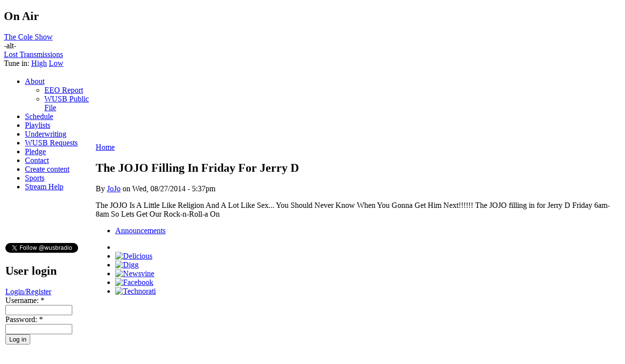

--- FILE ---
content_type: text/html; charset=utf-8
request_url: https://wusb.fm/node/27163
body_size: 3549
content:
<!DOCTYPE html PUBLIC "-//W3C//DTD XHTML 1.0 Strict//EN"
  "http://www.w3.org/TR/xhtml1/DTD/xhtml1-strict.dtd">
<html xmlns="http://www.w3.org/1999/xhtml" xml:lang="en" lang="en">
  <head>
<meta http-equiv="Content-Type" content="text/html; charset=utf-8" />
    <title>The JOJO Filling In Friday For Jerry D | WUSB 90.1 FM Stony Brook, NY</title>
    <meta http-equiv="Content-Type" content="text/html; charset=utf-8" />
<link rel="shortcut icon" href="/misc/favicon.ico" type="image/x-icon" />
    <style type="text/css" media="all">@import "/./modules/calendar/calendar.css";</style>
<style type="text/css" media="all">@import "/modules/cck/content.css";</style>
<style type="text/css" media="all">@import "/modules/date/date.css";</style>
<style type="text/css" media="all">@import "/modules/event/event.css";</style>
<style type="text/css" media="all">@import "/modules/logintoboggan/logintoboggan.css";</style>
<style type="text/css" media="all">@import "/modules/modules/node/node.css";</style>
<style type="text/css" media="all">@import "/modules/modules/poll/poll.css";</style>
<style type="text/css" media="all">@import "/modules/modules/system/defaults.css";</style>
<style type="text/css" media="all">@import "/modules/modules/system/system.css";</style>
<style type="text/css" media="all">@import "/modules/modules/user/user.css";</style>
<style type="text/css" media="all">@import "/modules/simplenews/simplenews.css";</style>
<style type="text/css" media="all">@import "/modules/calendar/calendar.css";</style>
<style type="text/css" media="all">@import "/modules/cck/fieldgroup.css";</style>
<style type="text/css" media="all">@import "/modules/devel/devel.css";</style>
<style type="text/css" media="all">@import "/themes/wusb/style.css";</style>
    <script type="text/javascript" src="/misc/jquery.js"></script>
<script type="text/javascript" src="/misc/drupal.js"></script>
<script type="text/javascript" src="/modules/jquery_update/compat.js"></script>
<script type="text/javascript">
  $(function() {
      if (Drupal.jsEnabled) {
        $("#toboggan-login").hide();
      }
    }
  );
  function toggleboggan() {
    if (Drupal.jsEnabled) {
      $("#toboggan-login").toggle();
    }
  }
  </script>
    <style type="text/css" media="print">@import "/themes/wusb/print.css";</style>
    <!--[if lt IE 7]>
    <style type="text/css" media="all">@import "/themes/wusb/fix-ie.css";</style>
    <![endif]-->
 
    <script type="text/javascript"><!--
    	$("div.station-sch-box").ready(function(){
		if($(this).height() < ($("div.schedule-items", this).height() + 22)){
						$(".station-sch-title", this).css('font-size', "10pt");
		}
	});
$(document).ready(function() {
	

		$("div.station-sch-box").hover(
function() {
			if(!$(this).attr('storedHeight')){
			$(this).attr('storedHeight', $(this).height());
		}
			 if($(this).attr('storedHeight') < ($("div.schedule-items", this).height() + 22)){ 
			 	
					$(this).animate({ 
        height:  $("div.schedule-items", this).height() + 28 + "px",
      }, 300 );

}
},
function()  {
					if($(this).attr('storedHeight') < ($("div.schedule-items", this).height() + 22)){ 

					$(this).animate({ 
      
        height: $(this).attr('storedHeight')+"px",
      }, 450 );    
  }
				} );
			
			
				}
				);
-->
	</script>
	
  </head>
  
<body>
<div id="main">
	<div id="floater" onClick="document.location = '/'">
	</div>
	<div id="top">
		  <div id="block-station-0" class="clear-block block block-station">

  <h2>On Air</h2>

  <div class="content"><a href="https://wusb.fm/node/80825">The Cole Show</a><br /><div class="top-alt">-alt-</div><a href="https://wusb.fm/node/84149">Lost Transmissions</a><br /><div class="stream">Tune in:  <a href="https://stream.wusb.stonybrook.edu:8092/listen.pl">High</a> <a href="https://stream.wusb.stonybrook.edu:8082/listen.pl">Low</a></div></div>
</div>
	</div>
	<table class="table-main"><tr class="table-main">
	<td id="sidebar-left"><div id="block-block-6" class="clear-block block block-block">


  <div class="content"><script type="text/javascript" src="//hosted.muses.org/mrp.js"></script><script type="text/javascript">
MRP.insert({
'url':'https://stream.wusb.stonybrook.edu:8092/listen.pl/relay?type=http',
'codec':'mp3',
'volume':100,
'autoplay':false,
'buffering':0,
'title':'WUSB Player',
'welcome':'WELCOME TO',
'bgcolor':'#990000',
'skin':'compact',
'height':60
});
</script><style> #MusesRadioPlayer-HTML5-player-0 {transform:scale(.9);overflow:visible!important} </style></div>
</div>
<div id="block-user-1" class="clear-block block block-user">


  <div class="content">
<ul class="menu">
<li class="expanded"><a href="/about" title="About WUSB">About</a>
<ul class="menu">
<li class="leaf"><a href="https://www.wusb.fm/files/WUSB%20EEO%20Report%202022.pdf">EEO Report</a></li>
<li class="leaf"><a href="https://www.wusb.fm/node/62683" title="WUSB Public File">WUSB Public File</a></li>

</ul>
</li>
<li class="leaf"><a href="/station/schedule/week">Schedule</a></li>
<li class="collapsed"><a href="/station/playlists">Playlists</a></li>
<li class="leaf"><a href="https://wusb.fm/underwriting" title="Underwrite on WUSB ">Underwriting</a></li>
<li class="leaf"><a href="https://www.wusbrequests.com/" title="Make a song request online! ">WUSB Requests</a></li>
<li class="leaf"><a href="https://wusb.fm/pledge" title="Make a pledge to WUSB ">Pledge</a></li>
<li class="leaf"><a href="https://wusb.fm/node/78380">Contact</a></li>
<li class="leaf"><a href="/node/add">Create content</a></li>
<li class="leaf"><a href="https://sites.google.com/view/wusbsports/home" title="WUSB Sports Dept.">Sports</a></li>
<li class="leaf"><a href="/streamhelp" title="Having trouble with the stream?">Stream Help</a></li>

</ul>
</div>
</div>
<div id="block-block-2" class="clear-block block block-block">


  <div class="content"><p><iframe src="https://www.facebook.com/plugins/page.php?href=https%3A%2F%2Fwww.facebook.com%2FWUSBFM&amp;tabs&amp;width=180&amp;height=70&amp;small_header=true&amp;adapt_container_width=false&amp;hide_cover=false&amp;show_facepile=false&amp;appId" width="180" height="70" style="border:none;overflow:hidden" scrolling="no" frameborder="0" allowTransparency="true" allow="encrypted-media"></iframe></p>
</div>
</div>
<div id="block-block-35" class="clear-block block block-block">


  <div class="content"><p><a href="https://twitter.com/wusbradio?ref_src=twsrc%5Etfw" class="twitter-follow-button" data-show-count="false">Follow @wusbradio</a></p>
<script async src="https://platform.twitter.com/widgets.js" charset="utf-8"></script></div>
</div>
<div id="block-user-0" class="clear-block block block-user">

  <h2>User login</h2>

  <div class="content"><form action="/node/27163?destination=node%2F27163"  accept-charset="UTF-8" method="post" id="user-login-form">
<div><div id="toboggan-container" class="toboggan-container"><div class="toboggan-login-link"><a href="/user/login" onclick="toggleboggan();this.blur();return false;">Login/Register</a></div><div id="toboggan-login" class="user-login-block"><div class="form-item" id="edit-name-wrapper">
 <label for="edit-name">Username: <span class="form-required" title="This field is required.">*</span></label>
 <input type="text" maxlength="60" name="name" id="edit-name"  size="15" value="" tabindex="1" class="form-text required" />
</div>
<div class="form-item" id="edit-pass-wrapper">
 <label for="edit-pass">Password: <span class="form-required" title="This field is required.">*</span></label>
 <input type="password" name="pass" id="edit-pass"  maxlength="60"  size="15"  tabindex="2" class="form-text required" />
</div>
<input type="submit" name="op" id="edit-submit" value="Log in"  tabindex="3" class="form-submit" />
<div class="item-list"><ul><li><a href="/user/password" title="Request new password via e-mail.">Request new password</a></li></ul></div><input type="hidden" name="form_id" id="edit-user-login-block" value="user_login_block"  />
</div></div>
</div></form>
</div>
</div>
</td>
	<td id="right_main">
		<div id="under_head">
		  <div class="breadcrumb"><a href="/">Home</a></div>		</div>
		
		  <div id="content">
		      
          <h2>The JOJO Filling In Friday For Jerry D</h2>          
                               		  
<div id="node-27163" class="node">



      <span class="submitted">By <a href="/user/1264">JoJo</a> on Wed, 08/27/2014 - 5:37pm</span>
  
  <div class="content">
    <p>The JOJO Is A Little Like Religion And A Lot Like Sex... You Should Never Know When You Gonna Get Him Next!!!!!! The JOJO filling in for Jerry D Friday 6am-8am So Lets Get Our Rock-n-Roll-a On</p>
  </div>

  <div class="clear-block clear">
    <div class="meta">
          <div class="terms"><ul class="links inline"><li  class="first last taxonomy_term_3"><a href="/taxonomy/term/3" rel="tag" title="" class="taxonomy_term_3">Announcements</a></li>
</ul></div>
        </div>

          <div class="links"><ul class="links inline"><li  class="first comment_forbidden"></li>
<li  class="service_links_delicious"><a href="http://del.icio.us/post?url=https%3A%2F%2Fwusb.fm%2Fnode%2F27163&amp;title=The+JOJO+Filling+In+Friday+For+Jerry+D" title="Bookmark this post on del.icio.us." rel="nofollow" target="_blank" class="service_links_delicious"><img src="/modules/service_links/delicious.png" alt="Delicious" /></a></li>
<li  class="service_links_digg"><a href="http://digg.com/submit?phase=2&amp;url=https%3A%2F%2Fwusb.fm%2Fnode%2F27163&amp;title=The+JOJO+Filling+In+Friday+For+Jerry+D" title="Digg this post on digg.com." rel="nofollow" target="_blank" class="service_links_digg"><img src="/modules/service_links/digg.png" alt="Digg" /></a></li>
<li  class="service_links_newsvine"><a href="http://www.newsvine.com/_tools/seed&amp;save?u=https%3A%2F%2Fwusb.fm%2Fnode%2F27163&amp;h=The+JOJO+Filling+In+Friday+For+Jerry+D" title="Submit this post on newsvine.com." rel="nofollow" target="_blank" class="service_links_newsvine"><img src="/modules/service_links/newsvine.png" alt="Newsvine" /></a></li>
<li  class="service_links_facebook"><a href="http://www.facebook.com/sharer.php?u=https%3A%2F%2Fwusb.fm%2Fnode%2F27163&amp;t=The+JOJO+Filling+In+Friday+For+Jerry+D" title="Share on Facebook." rel="nofollow" target="_blank" class="service_links_facebook"><img src="/modules/service_links/facebook.png" alt="Facebook" /></a></li>
<li  class="last service_links_technorati"><a href="http://technorati.com/cosmos/search.html?url=https%3A%2F%2Fwusb.fm%2Fnode%2F27163" title="Search Technorati for links to this post." rel="nofollow" target="_blank" class="service_links_technorati"><img src="/modules/service_links/technorati.png" alt="Technorati" /></a></li>
</ul></div>
      </div>

</div>		  </div>

	</td>
	</tr>
	</table>
		<div id="footer">
		</div>

</div>

<script type="text/javascript">
var gaJsHost = (("https:" == document.location.protocol) ? "https://ssl." : "http://www.");
document.write(unescape("%3Cscript src='" + gaJsHost + "google-analytics.com/ga.js' type='text/javascript'%3E%3C/script%3E"));
</script>
<script type="text/javascript">
var pageTracker = _gat._getTracker("UA-808585-1");
pageTracker._initData();
pageTracker._trackPageview();
</script>
</body>
</html>
